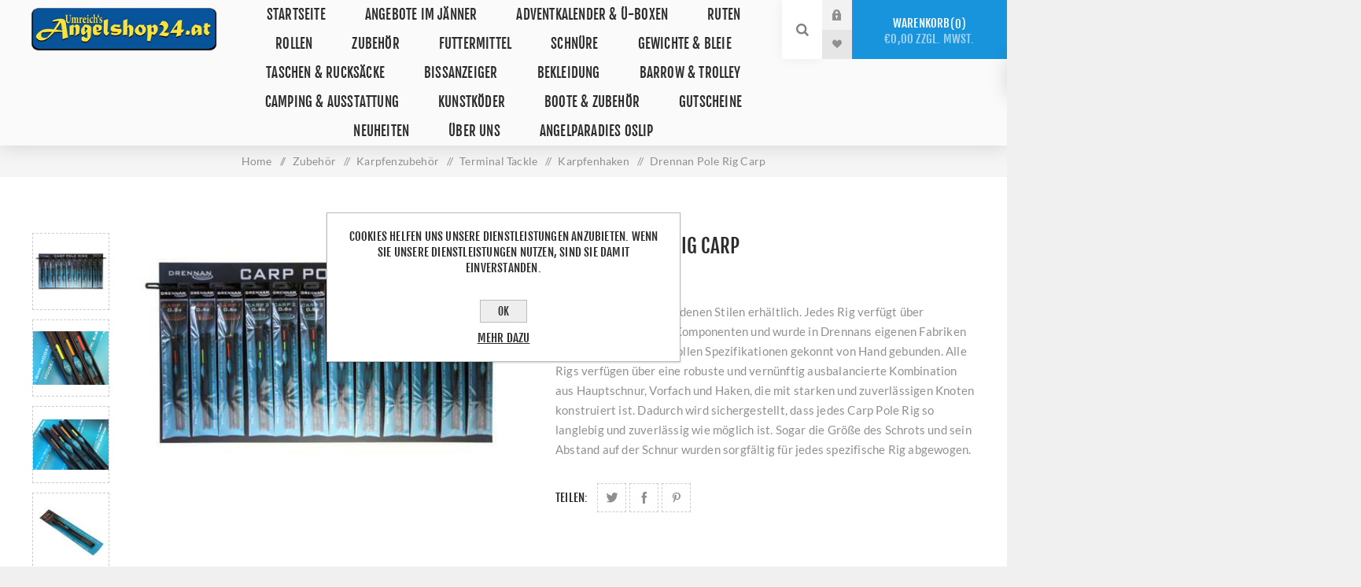

--- FILE ---
content_type: text/html; charset=utf-8
request_url: https://www.angelshop24.at/drennan-pole-rig-carp
body_size: 53182
content:
<!DOCTYPE html><html lang=de class=html-product-details-page><head><title>Umreich&#x27;s Angelshop24. Drennan Pole Rig Carp</title><meta charset=UTF-8><meta name=description content="Sie sind in vier verschiedenen Stilen erhältlich. Jedes Rig verfügt über hochwertige Drennan-Komponenten und wurde in Drennans eigenen Fabriken nach deren anspruchsvollen Spezifikationen gekonnt von Hand gebunden.
Alle Rigs verfügen über eine robuste und vernünftig ausbalancierte Kombination aus Hauptschnur, Vorfach und Haken, die mit starken und zuverlässigen Knoten konstruiert ist. Dadurch wird sichergestellt, dass jedes Carp Pole Rig so langlebig und zuverlässig wie möglich ist. Sogar die Größe des Schrots und sein Abstand auf der Schnur wurden sorgfältig für jedes spezifische Rig abgewogen."><meta name=keywords content="Angelgeschäft,Anglerbedarf,Angelzubehör online kaufen,Angelruten,Angelschnüre,Fischereibedarf,Angelshop,Fischen,angelshop online,online angelshop"><meta name=generator content=nopCommerce><meta name=viewport content="width=device-width, initial-scale=1.0, user-scalable=0, minimum-scale=1.0, maximum-scale=1.0"><meta property=og:type content=product><meta property=og:title content="Drennan Pole Rig Carp"><meta property=og:description content="Sie sind in vier verschiedenen Stilen erhältlich. Jedes Rig verfügt über hochwertige Drennan-Komponenten und wurde in Drennans eigenen Fabriken nach deren anspruchsvollen Spezifikationen gekonnt von Hand gebunden.
Alle Rigs verfügen über eine robuste und vernünftig ausbalancierte Kombination aus Hauptschnur, Vorfach und Haken, die mit starken und zuverlässigen Knoten konstruiert ist. Dadurch wird sichergestellt, dass jedes Carp Pole Rig so langlebig und zuverlässig wie möglich ist. Sogar die Größe des Schrots und sein Abstand auf der Schnur wurden sorgfältig für jedes spezifische Rig abgewogen."><meta property=og:image content=https://www.angelshop24.at/images/thumbs/0015615_drennan-pole-rig-carp_625.jpeg><meta property=og:image:url content=https://www.angelshop24.at/images/thumbs/0015615_drennan-pole-rig-carp_625.jpeg><meta property=og:url content=https://www.angelshop24.at/drennan-pole-rig-carp><meta property=og:site_name content="Umreich's Angelshop24.at"><style>.product-details-page .full-description{display:none}.product-details-page .ui-tabs .full-description{display:block}.product-details-page .tabhead-full-description{display:none}</style><script type=application/ld+json>{"@context":"http://schema.org/","@type":"BreadcrumbList","itemListElement":[{"@type":"ListItem","position":"1","item":{"@id":"https://www.angelshop24.at/wc000007-zubeh%C3%B6r","name":"Zubehör"}},{"@type":"ListItem","position":"2","item":{"@id":"https://www.angelshop24.at/karpfenzubehoer","name":"Karpfenzubehör"}},{"@type":"ListItem","position":"3","item":{"@id":"https://www.angelshop24.at/terminal-tackle","name":"Terminal Tackle"}},{"@type":"ListItem","position":"4","item":{"@id":"https://www.angelshop24.at/wc000143-karpfenhaken","name":"Karpfenhaken"}}]}</script><link href=/Themes/Venture/Content/css/styles.css rel=stylesheet><link href=/Themes/Venture/Content/css/mobile.css rel=stylesheet><link href=/Themes/Venture/Content/css/480.css rel=stylesheet><link href=/Themes/Venture/Content/css/768.css rel=stylesheet><link href=/Themes/Venture/Content/css/1200.css rel=stylesheet><link href=/Plugins/SevenSpikes.Core/Styles/perfect-scrollbar.min.css rel=stylesheet><link href=/Plugins/SevenSpikes.Nop.Plugins.NopQuickTabs/Themes/Venture/Content/QuickTabs.css rel=stylesheet><link href=/Plugins/SevenSpikes.Nop.Plugins.CloudZoom/Themes/Venture/Content/cloud-zoom/CloudZoom.css rel=stylesheet><link href=/Plugins/SevenSpikes.Nop.Plugins.CloudZoom/Styles/carousel/slick-slider-1.6.0.css rel=stylesheet><link href=/Plugins/SevenSpikes.Nop.Plugins.CloudZoom/Themes/Venture/Content/carousel/carousel.css rel=stylesheet><link href=/lib/magnific-popup/magnific-popup.css rel=stylesheet><link href=/Plugins/SevenSpikes.Nop.Plugins.InstantSearch/Themes/Venture/Content/InstantSearch.css rel=stylesheet><link href=/Plugins/SevenSpikes.Nop.Plugins.AjaxCart/Themes/Venture/Content/ajaxCart.css rel=stylesheet><link href=/Plugins/SevenSpikes.Nop.Plugins.ProductRibbons/Styles/Ribbons.common.css rel=stylesheet><link href=/Plugins/SevenSpikes.Nop.Plugins.ProductRibbons/Themes/Venture/Content/Ribbons.css rel=stylesheet><link href=/Plugins/SevenSpikes.Nop.Plugins.QuickView/Themes/Venture/Content/QuickView.css rel=stylesheet><link href=/lib/fineuploader/fine-uploader.min.css rel=stylesheet><link href="/Themes/Venture/Content/css/theme.custom-1.css?v=18" rel=stylesheet><link rel=canonical href=https://www.angelshop24.at/drennan-pole-rig-carp><link rel=apple-touch-icon sizes=180x180 href=/icons/icons_0/apple-touch-icon.png><link rel=icon type=image/png sizes=32x32 href=/icons/icons_0/favicon-32x32.png><link rel=icon type=image/png sizes=192x192 href=/icons/icons_0/android-chrome-192x192.png><link rel=icon type=image/png sizes=16x16 href=/icons/icons_0/favicon-16x16.png><link rel=manifest href=/icons/icons_0/site.webmanifest><link rel=mask-icon href=/icons/icons_0/safari-pinned-tab.svg color=#5bbad5><link rel="shortcut icon" href=/icons/icons_0/favicon.ico><meta name=msapplication-TileColor content=#2d89ef><meta name=msapplication-TileImage content=/icons/icons_0/mstile-144x144.png><meta name=msapplication-config content=/icons/icons_0/browserconfig.xml><meta name=theme-color content=#ffffff><body class="product-details-page-body light-theme"><div class=page-loader><div class=loader></div></div><div class=ajax-loading-block-window style=display:none></div><div id=dialog-notifications-success title=Benachrichtigung style=display:none></div><div id=dialog-notifications-error title=Fehler style=display:none></div><div id=dialog-notifications-warning title=Warnung style=display:none></div><div id=bar-notification class=bar-notification-container data-close=Schließen></div><!--[if lte IE 8]><div style=clear:both;height:59px;text-align:center;position:relative><a href=http://www.microsoft.com/windows/internet-explorer/default.aspx target=_blank> <img src=/Themes/Venture/Content/img/ie_warning.jpg height=42 width=820 alt="You are using an outdated browser. For a faster, safer browsing experience, upgrade for free today."> </a></div><![endif]--><div class=master-wrapper-page><div class=header><div class=header-upper><div class=header-selectors-wrapper></div></div><div class=header-lower><div class=header-left><div class=header-logo><a href="/" class=logo> <img alt="Umreich's Angelshop24.at" src=https://www.angelshop24.at/images/thumbs/0005140_A24-Logo_300.png></a></div></div><div class=header-center><div class="header-menu light-layout"><div class=close-menu><div class=mobile-logo><a href="/" class=logo> <img alt="Umreich's Angelshop24.at" src=https://www.angelshop24.at/images/thumbs/0005140_A24-Logo_300.png></a></div><span>Close</span></div><ul class=top-menu><li><a href="/">Startseite</a><li><a href=/wc000169-angebote-im-j%C3%A4nner>Angebote im J&#xE4;nner</a><li><a href=/adventkalender>Adventkalender &amp; &#xDC;-Boxen</a><li><a class=with-subcategories href=/angelruten>Ruten</a><div class=plus-button></div><div class=sublist-wrap><ul class=sublist><li class=back-button><span>Back</span><li><a href=/bologneseruten>Bologneseruten</a><li><a href=/wc000087-castingruten>Castingruten</a><li><a href=/feederruten>Feederruten</a><li><a href=/wc000019-karpfenruten>Karpfenruten</a><li><a href=/matchruten>Matchruten</a><li><a href=/premium-ruten>Premium Ruten</a><li><a href=/wc000013-raubfischruten>Raubfischruten</a><li><a href=/spinnruten>Spinnruten</a><li><a href=/wc000071-reiseruten>Reiseruten</a><li><a href=/wc000084-teleskopruten>Teleskopruten</a><li><a href=/wc000074-welsruten>Welsruten</a></ul></div><li><a class=with-subcategories href=/angelrollen>Rollen</a><div class=plus-button></div><div class=sublist-wrap><ul class=sublist><li class=back-button><span>Back</span><li><a href=/baitcastrollen>Baitcastrollen</a><li><a href=/wc000017-feederrollen>Feederrollen</a><li><a href=/wc000014-bigpit-freilaufrollen>BigPit &amp; Freilaufrollen</a><li><a href=/wc000018-meeresrollen>Meeresrollen</a><li><a href=/wc000015-raubfischrollen>Raubfischrollen</a><li><a href=/weitwurfrollen>Weitwurfrollen</a><li><a href=/wc000016-welsrollen>Welsrollen</a><li><a href=/ersatzrollenk%C3%B6pfe>Ersatzrollenk&#xF6;pfe</a></ul></div><li><a class=with-subcategories href=/wc000007-zubeh%C3%B6r>Zubeh&#xF6;r</a><div class=plus-button></div><div class=sublist-wrap><ul class=sublist><li class=back-button><span>Back</span><li><a class=with-subcategories href=/karpfenzubehoer>Karpfenzubeh&#xF6;r</a><div class=plus-button></div><div class=sublist-wrap><ul class=sublist><li class=back-button><span>Back</span><li><a class=with-subcategories href=/terminal-tackle>Terminal Tackle</a><div class=plus-button></div><div class=sublist-wrap><ul class=sublist><li class=back-button><span>Back</span><li><a href=/wc000143-karpfenhaken>Karpfenhaken</a><li><a href=/vorfachmaterial>Vorfachmaterial</a><li><a href=/fertig-rigs-leader>Fertig-Rigs &amp; Leader</a><li><a href=/pva>PVA</a></ul></div><li><a href=/karpfentaschen>Karpfentaschen</a><li><a href=/karpfenkescher>Karpfenkescher</a><li><a href=/abhakmatten-cradle>Abhakmatten &amp; Cradle</a><li><a class=with-subcategories href=/rod-pod>Rod Pod</a><div class=plus-button></div><div class=sublist-wrap><ul class=sublist><li class=back-button><span>Back</span><li><a href=/wc000024-banksticks-buzz-bars>Banksticks &amp; Buzz Bars</a><li><a href=/rutenauflagen>Rutenauflagen</a></ul></div><li><a href=/karpfensaecke>Karpfens&#xE4;cke</a><li><a href=/wiegeschlinge>Wiegeschlinge</a><li><a href=/futterkuebel-falteimer>K&#xFC;bel &amp; Falteimer</a><li><a href=/wurfrohre-anfuettern>Wurfrohre &amp; Anf&#xFC;ttern</a><li><a href=/waagen-zubehoer>Waagen-Zubeh&#xF6;r</a></ul></div><li><a class=with-subcategories href=/friedfischzubeh%C3%B6r>Friedfischzubeh&#xF6;r</a><div class=plus-button></div><div class=sublist-wrap><ul class=sublist><li class=back-button><span>Back</span><li><a href=/friedfischhaken>Friedfischhaken</a><li><a href=/futterkoerbe>Futterk&#xF6;rbe</a><li><a href=/futterschleudern>Futterschleudern</a><li><a href=/fertigangeln>Fertigangeln</a><li><a href=/gebundene-vorf%C3%A4cher>Gebundene Vorf&#xE4;cher</a><li><a href=/friedfischtaschen-boxen>Friedfischtaschen &amp; Boxen</a><li><a href=/werkzeug-friedfisch>Werkzeug Friedfisch</a><li><a href=/gummi-silikonstopper>Gummi &amp; Silikonstopper</a></ul></div><li><a class=with-subcategories href=/wc000152-raubfischzubeh%C3%B6r>Raubfischzubeh&#xF6;r</a><div class=plus-button></div><div class=sublist-wrap><ul class=sublist><li class=back-button><span>Back</span><li><a class=with-subcategories href=/raubfischhaken>Raubfischhaken</a><div class=plus-button></div><div class=sublist-wrap><ul class=sublist><li class=back-button><span>Back</span><li><a href=/drillinge-raubfisch>Drillinge</a><li><a href=/einzelhaken-raubfisch>Einzelhaken</a><li><a href=/offset-wacky>Offset &amp; Wacky</a><li><a href=/meereshaken>Meereshaken</a></ul></div><li><a href=/stahlvorf%C3%A4cher-leader>Stahlvorf&#xE4;cher &amp; Leader</a><li><a href=/raubfischposen>Raubfischposen</a><li><a href=/wirbel-crimps>Wirbel &amp; Crimps</a><li><a href=/werkzeuge-raubfisch>Werkzeuge Raubfisch</a></ul></div><li><a class=with-subcategories href=/welszubeh%C3%B6r>Welszubeh&#xF6;r</a><div class=plus-button></div><div class=sublist-wrap><ul class=sublist><li class=back-button><span>Back</span><li><a class=with-subcategories href=/wc000108-welshaken>Welshaken</a><div class=plus-button></div><div class=sublist-wrap><ul class=sublist><li class=back-button><span>Back</span><li><a href=/wc000109-drillinge>Drillinge</a></ul></div><li><a href=/wirbel-karabiner-wels>Wirbel &amp; Karabiner</a><li><a href=/vorfachmaterial-welsfischerei>Vorfachmaterial</a><li><a href=/welsposen>Welsposen</a><li><a href=/unterwasserposen>Unterwasserposen</a><li><a href=/welsrutenst%C3%A4nder>Welsrutenst&#xE4;nder</a><li><a href=/wc000105-wallerh%C3%B6lzer>Wallerh&#xF6;lzer</a></ul></div><li><a class=with-subcategories href=/wc000165-forellenzubeh%C3%B6r>Forellenzubeh&#xF6;r</a><div class=plus-button></div><div class=sublist-wrap><ul class=sublist><li class=back-button><span>Back</span><li><a href=/wc000166-spoons>Spoons</a></ul></div><li><a href=/wc000111-sitzkiepen-zubeh%C3%B6r>Sitzkiepen &amp; Zubeh&#xF6;r</a><li><a class=with-subcategories href=/angelhaken>Angelhaken</a><div class=plus-button></div><div class=sublist-wrap><ul class=sublist><li class=back-button><span>Back</span><li><a href=/gebundene-angelhaken>Gebundene Haken</a><li><a href=/wc000133-jighaken>Jighaken</a></ul></div><li><a href=/boxen-angelkoffer>Boxen &amp; Angelkoffer</a><li><a href=/haken-systeme>Haken-Systeme</a><li><a class=with-subcategories href=/kescher>Kescher</a><div class=plus-button></div><div class=sublist-wrap><ul class=sublist><li class=back-button><span>Back</span><li><a href=/kescherstoecke>Kescherst&#xF6;cke</a><li><a href=/wc000102-klappkescher>Klappkescher</a><li><a href=/setzkescher>Setzkescher</a><li><a href=/ersatznetze>Ersatznetze</a></ul></div><li><a href=/matchzubehoer>Match-Zubeh&#xF6;r</a><li><a href=/messer-tools>Messer &amp; Tools</a><li><a href=/rutenzubehoer-rutenbaender>Rutenzubeh&#xF6;r &amp; Rutenb&#xE4;nder</a><li><a href=/wc000067-posen-waggler>Posen &amp; Waggler</a><li><a href=/wirbel-karabiner>Wirbel &amp; Karabiner</a></ul></div><li><a class=with-subcategories href=/futtermittel>Futtermittel</a><div class=plus-button></div><div class=sublist-wrap><ul class=sublist><li class=back-button><span>Back</span><li><a href=/boilies>Boilies</a><li><a href=/wc000126-dips-liquid>Dip&#x27;s &amp; Liquid</a><li><a href=/hakenkoeder>Hakenk&#xF6;der</a><li><a href=/lockstoffe>Lockstoffe</a><li><a href=/pellets-tigernuesse-partikel>Pellets &amp; Tigern&#xFC;sse &amp; Partikel</a><li><a href=/pop-ups-wafter>Pop Up&#x27;s &amp; Wafter</a><li><a href=/staubfutter>Staubfutter</a></ul></div><li><a class=with-subcategories href=/angelschnuere>Schn&#xFC;re</a><div class=plus-button></div><div class=sublist-wrap><ul class=sublist><li class=back-button><span>Back</span><li><a href=/fluorocarbon>Fluorocarbon</a><li><a href=/wc000077-geflochtene-schn%C3%BCre>Geflochtene Schn&#xFC;re</a></ul></div><li><a class=with-subcategories href=/gewichte-bleie>Gewichte &amp; Bleie</a><div class=plus-button></div><div class=sublist-wrap><ul class=sublist><li class=back-button><span>Back</span><li><a href=/umreichs-gewichte>Umreich&#x27;s Gewichte</a><li><a href=/bleifreie-gewichte>Bleifreie Gewichte</a></ul></div><li><a class=with-subcategories href=/taschen-rucksaecke>Taschen &amp; Rucks&#xE4;cke</a><div class=plus-button></div><div class=sublist-wrap><ul class=sublist><li class=back-button><span>Back</span><li><a href=/keschertaschen>Keschertaschen</a><li><a href=/kuehltaschen>K&#xFC;hltaschen</a><li><a href=/kunstkoedertaschen>Kunstk&#xF6;dertaschen</a><li><a href=/rutentaschen>Rutentaschen</a></ul></div><li><a class=with-subcategories href=/bissanzeiger>Bissanzeiger</a><div class=plus-button></div><div class=sublist-wrap><ul class=sublist><li class=back-button><span>Back</span><li><a href=/elektronische-bissanzeiger>Elektronische Bissanzeiger</a><li><a href=/wels-bissanzeiger>Wels-Bissanzeiger</a><li><a href=/optische-akustische-bissanzeiger>Optische &amp; Akustische Bissanzeiger</a></ul></div><li><a class=with-subcategories href=/angelbekleidung>Bekleidung</a><div class=plus-button></div><div class=sublist-wrap><ul class=sublist><li class=back-button><span>Back</span><li><a class=with-subcategories href=/accessoires>Accessoires</a><div class=plus-button></div><div class=sublist-wrap><ul class=sublist><li class=back-button><span>Back</span><li><a href=/socken>Socken</a><li><a href=/angelhandschuhe>Handschuhe</a><li><a href=/hauben-kappen>Hauben &amp; Kappen</a><li><a href=/sonnenbrillen>Sonnenbrillen</a></ul></div><li><a class=with-subcategories href=/funktionsbekleidung>Funktionsbekleidung</a><div class=plus-button></div><div class=sublist-wrap><ul class=sublist><li class=back-button><span>Back</span><li><a href=/regenhosen>Regenhosen</a><li><a href=/regenjacken>Regenjacken</a><li><a href=/thermobekleidung>Thermobekleidung</a><li><a href=/thermounterw%C3%A4sche>Thermounterw&#xE4;sche</a></ul></div><li><a class=with-subcategories href=/wc000160-winterbekleidung>Winterbekleidung</a><div class=plus-button></div><div class=sublist-wrap><ul class=sublist><li class=back-button><span>Back</span><li><a href=/wc000049-winteranzug-2-teiler>Winteranzug 2-Teiler</a><li><a href=/winterhosen>Winterhosen</a><li><a href=/winterjacken>Winterjacken</a></ul></div><li><a href=/angelhemden>Hemden</a><li><a href=/hoodies-westen>Hoodies &amp; Westen</a><li><a href=/hosen>Hosen</a><li><a href=/jacken>Jacken</a><li><a href=/schuhe-stiefel>Schuhe &amp; Stiefel</a><li><a href=/t-shirt>T-Shirt</a><li><a href=/wathosen>Wathosen</a><li><a href=/watjacken>Watjacken</a></ul></div><li><a class=with-subcategories href=/barrow-trolley>Barrow &amp; Trolley</a><div class=plus-button></div><div class=sublist-wrap><ul class=sublist><li class=back-button><span>Back</span><li><a href=/barrowzubehoer>Barrow-Zubeh&#xF6;r</a></ul></div><li><a class=with-subcategories href=/campingausstattung>Camping &amp; Ausstattung</a><div class=plus-button></div><div class=sublist-wrap><ul class=sublist><li class=back-button><span>Back</span><li><a href=/becher-haeferl>Becher-H&#xE4;ferl</a><li><a href=/wc000132-insektenschutz>Insektenschutz</a><li><a href=/kopflampen-lichter>Kopflampen &amp; Lichter</a><li><a class=with-subcategories href=/angelliegen>Liegen</a><div class=plus-button></div><div class=sublist-wrap><ul class=sublist><li class=back-button><span>Back</span><li><a href=/schlafsysteme-schlafsaecke>Schlafsysteme &amp; Schlafs&#xE4;cke</a></ul></div><li><a href=/angelsessel>Sessel</a><li><a href=/wc000043-zelte-schirme>Zelte &amp; Schirme</a></ul></div><li><a class=with-subcategories href=/kunstkoeder>Kunstk&#xF6;der</a><div class=plus-button></div><div class=sublist-wrap><ul class=sublist><li class=back-button><span>Back</span><li><a href=/bladed-jig>Bladed-Jig</a><li><a href=/blinker>Blinker</a><li><a href=/wc000086-gummifische>Gummifische</a><li><a href=/wc000168-gummifische-einzeln>Gummifische einzeln</a><li><a href=/jig-spinner>Jig-Spinner</a><li><a href=/kunstk%C3%B6derzubeh%C3%B6r>Kunstk&#xF6;derzubeh&#xF6;r</a><li><a href=/wc000167-popper>Popper</a><li><a href=/wc000096-spinnerbaits>Spinnerbaits</a><li><a href=/wobbler>Wobbler</a></ul></div><li><a class=with-subcategories href=/boote-zubehoer>Boote &amp; Zubeh&#xF6;r</a><div class=plus-button></div><div class=sublist-wrap><ul class=sublist><li class=back-button><span>Back</span><li><a href=/batterien-co>Batterien &amp; Co</a><li><a href=/boote>Boote</a><li><a href=/bootszubehoer>Bootszubeh&#xF6;r</a><li><a href=/echolote>Echolote</a><li><a href=/elektromotore>Elektromotoren</a><li><a href=/futterboote>Futterboote</a></ul></div><li><a href=/gutscheine>Gutscheine</a><li><a href=/neuheiten>Neuheiten</a><li><a href=/ueber-uns>&#xDC;ber uns</a><li><a href=/umreichs-angelparadies-oslip>Angelparadies Oslip</a></ul><div class=mobile-menu-items><div class=header-links><div class=header-links-box><div class="header-links-box-top not-authenticated"><div class="header-link-wrapper login"><a href="/login?returnUrl=%2Fdrennan-pole-rig-carp" title=Anmelden class=ico-login>Anmelden</a></div><div class="header-link-wrapper register"><a href="/register?returnUrl=%2Fdrennan-pole-rig-carp" title=Registrierung class=ico-register>Registrierung</a></div></div><div class=header-links-box-bottom><div class=header-link-wrapper><a href=/wishlist title=Wunschliste class=ico-wishlist> <span class=wishlist-label>Wunschliste</span> <span class=wishlist-qty>(0)</span> </a></div></div></div></div></div></div></div><div class=header-right><div class="search-box store-search-box"><form method=get id=small-search-box-form action=/search><input type=search class=search-box-text id=small-searchterms autocomplete=off name=q placeholder="Shop durchsuchen" aria-label="Shop durchsuchen"> <input type=hidden class=instantSearchResourceElement data-highlightfirstfoundelement=false data-minkeywordlength=4 data-defaultproductsortoption=5 data-instantsearchurl=/instantSearchFor data-searchpageurl=/search data-searchinproductdescriptions=true data-numberofvisibleproducts=10> <input type=submit class="button-1 search-box-button" value=Suchen></form><div class=search-opener>Suchen</div></div><div class=header-links><div class=header-links-box><div class="header-links-box-top not-authenticated"><div class="header-link-wrapper login"><a href="/login?returnUrl=%2Fdrennan-pole-rig-carp" title=Anmelden class=ico-login>Anmelden</a></div><div class="header-link-wrapper register"><a href="/register?returnUrl=%2Fdrennan-pole-rig-carp" title=Registrierung class=ico-register>Registrierung</a></div></div><div class=header-links-box-bottom><div class=header-link-wrapper><a href=/wishlist title=Wunschliste class=ico-wishlist> <span class=wishlist-label>Wunschliste</span> <span class=wishlist-qty>(0)</span> </a></div></div></div></div><div class=cart-wrapper id=flyout-cart data-removeitemfromcarturl=/VentureTheme/RemoveItemFromCart data-flyoutcarturl=/VentureTheme/FlyoutShoppingCart><div id=topcartlink><a href=/cart class=ico-cart> Warenkorb<span id=CartQuantityBox class=cart-qty><span class=cart-qty-number>0</span></span> <span class=cart-total>&#x20AC;0,00 zzgl. MwSt.</span> </a></div><div class=flyout-cart><div class=mini-shopping-cart><div class=count>Sie haben keine Artikel im Warenkorb.</div></div></div></div></div></div></div><div class=overlayOffCanvas></div><div class=responsive-nav-wrapper-parent><div class=responsive-nav-wrapper><div class=menu-title><span>Menu</span></div><div class=mobile-logo><a href="/" class=logo> <img alt="Umreich's Angelshop24.at" src=https://www.angelshop24.at/images/thumbs/0005140_A24-Logo_300.png></a></div><div class=search-wrap><span>Suchen</span></div><div class=shopping-cart-link><a href=/cart>Warenkorb</a></div></div></div><div class=master-wrapper-content><div class=ajaxCartInfo data-getajaxcartbuttonurl=/NopAjaxCart/GetAjaxCartButtonsAjax data-productpageaddtocartbuttonselector=.add-to-cart-button data-productboxaddtocartbuttonselector=.product-box-add-to-cart-button data-productboxproductitemelementselector=.product-item data-enableonproductpage=True data-enableoncatalogpages=True data-minishoppingcartquatityformattingresource=({0}) data-miniwishlistquatityformattingresource=({0}) data-addtowishlistbuttonselector=.add-to-wishlist-button></div><input id=addProductVariantToCartUrl name=addProductVariantToCartUrl type=hidden value=/AddProductFromProductDetailsPageToCartAjax> <input id=addProductToCartUrl name=addProductToCartUrl type=hidden value=/AddProductToCartAjax> <input id=miniShoppingCartUrl name=miniShoppingCartUrl type=hidden value=/MiniShoppingCart> <input id=flyoutShoppingCartUrl name=flyoutShoppingCartUrl type=hidden value=/NopAjaxCartFlyoutShoppingCart> <input id=checkProductAttributesUrl name=checkProductAttributesUrl type=hidden value=/CheckIfProductOrItsAssociatedProductsHasAttributes> <input id=getMiniProductDetailsViewUrl name=getMiniProductDetailsViewUrl type=hidden value=/GetMiniProductDetailsView> <input id=flyoutShoppingCartPanelSelector name=flyoutShoppingCartPanelSelector type=hidden value=#flyout-cart> <input id=shoppingCartMenuLinkSelector name=shoppingCartMenuLinkSelector type=hidden value=.cart-qty> <input id=wishlistMenuLinkSelector name=wishlistMenuLinkSelector type=hidden value=span.wishlist-qty><div id=product-ribbon-info data-productid=9825 data-productboxselector=".product-item, .item-holder" data-productboxpicturecontainerselector=".picture, .item-picture" data-productpagepicturesparentcontainerselector=.product-essential data-productpagebugpicturecontainerselector=.picture data-retrieveproductribbonsurl=/RetrieveProductRibbons></div><div class=quickViewData data-productselector=.product-item data-productselectorchild=.buttons data-retrievequickviewurl=/quickviewdata data-quickviewbuttontext=Schnellansicht data-quickviewbuttontitle=Schnellansicht data-isquickviewpopupdraggable=True data-enablequickviewpopupoverlay=True data-accordionpanelsheightstyle=content data-getquickviewbuttonroute=/getquickviewbutton></div><div class=breadcrumb><ul itemscope itemtype=http://schema.org/BreadcrumbList><li><span> <a href="/"> <span>Home</span> </a> </span> <span class=delimiter>/</span><li itemprop=itemListElement itemscope itemtype=http://schema.org/ListItem><a href=/wc000007-zubeh%C3%B6r itemprop=item> <span itemprop=name>Zubeh&#xF6;r</span> </a> <span class=delimiter>/</span><meta itemprop=position content=1><li itemprop=itemListElement itemscope itemtype=http://schema.org/ListItem><a href=/karpfenzubehoer itemprop=item> <span itemprop=name>Karpfenzubeh&#xF6;r</span> </a> <span class=delimiter>/</span><meta itemprop=position content=2><li itemprop=itemListElement itemscope itemtype=http://schema.org/ListItem><a href=/terminal-tackle itemprop=item> <span itemprop=name>Terminal Tackle</span> </a> <span class=delimiter>/</span><meta itemprop=position content=3><li itemprop=itemListElement itemscope itemtype=http://schema.org/ListItem><a href=/wc000143-karpfenhaken itemprop=item> <span itemprop=name>Karpfenhaken</span> </a> <span class=delimiter>/</span><meta itemprop=position content=4><li itemprop=itemListElement itemscope itemtype=http://schema.org/ListItem><strong class=current-item itemprop=name>Drennan Pole Rig Carp</strong> <span itemprop=item itemscope itemtype=http://schema.org/Thing id=/drennan-pole-rig-carp> </span><meta itemprop=position content=5></ul></div><div class=master-column-wrapper><div class=center-1><div class="page product-details-page grouped-product-details-page"><div class=page-body><form method=post id=product-details-form action=/drennan-pole-rig-carp><div itemscope itemtype=http://schema.org/Product data-productid=9825><div class=product-essential-wrapper><div class=product-essential><input type=hidden class=cloudZoomPictureThumbnailsInCarouselData data-vertical=true data-numvisible=4 data-numscrollable=1 data-enable-slider-arrows=true data-enable-slider-dots=false data-size=4 data-rtl=false data-responsive-breakpoints-for-thumbnails="[{&#34;breakpoint&#34;:1201,&#34;settings&#34;:{&#34;slidesToShow&#34;:5, &#34;slidesToScroll&#34;:1,&#34;arrows&#34;:false,&#34;dots&#34;:true,&#34;vertical&#34;:false}}]" data-magnificpopup-counter="%curr% von %total%" data-magnificpopup-prev="Zurück (Links Taste)" data-magnificpopup-next="Weiter (Rechts Taste)" data-magnificpopup-close="Schließen (Esc)" data-magnificpopup-loading=Lade...> <input type=hidden class=cloudZoomAdjustPictureOnProductAttributeValueChange data-productid=9825 data-isintegratedbywidget=true> <input type=hidden class=cloudZoomEnableClickToZoom><div class="gallery sevenspikes-cloudzoom-gallery"><div class=picture-wrapper><div class=picture id=sevenspikes-cloud-zoom data-zoomwindowelementid=cloudZoomWindowElement data-selectoroftheparentelementofthecloudzoomwindow=.overview data-defaultimagecontainerselector=".product-essential .gallery" data-zoom-window-width=244 data-zoom-window-height=257><a href=https://www.angelshop24.at/images/thumbs/0015615_drennan-pole-rig-carp.jpeg data-full-image-url=https://www.angelshop24.at/images/thumbs/0015615_drennan-pole-rig-carp.jpeg class=picture-link id=zoom1> <img src=https://www.angelshop24.at/images/thumbs/0015615_drennan-pole-rig-carp_625.jpeg alt="Bild von Drennan Pole Rig Carp" class=cloudzoom id=cloudZoomImage itemprop=image data-cloudzoom="appendSelector: '.picture-wrapper', zoomOffsetX: -6, zoomOffsetY: 0, autoInside: 850, tintOpacity: 0, zoomWidth: 244, zoomHeight: 257, easing: 3, touchStartDelay: true, zoomFlyOut: false, disableZoom: 'auto'"> </a></div></div><div class="picture-thumbs in-carousel"><div class=picture-thumbs-list id=picture-thumbs-carousel><div class=picture-thumbs-item><a class="cloudzoom-gallery thumb-item" data-full-image-url=https://www.angelshop24.at/images/thumbs/0015615_drennan-pole-rig-carp.jpeg data-cloudzoom="appendSelector: '.picture-wrapper', zoomOffsetX: -6, zoomOffsetY: 0, autoInside: 850, tintOpacity: 0, zoomWidth: 244, zoomHeight: 257, useZoom: '.cloudzoom', image: 'https://www.angelshop24.at/images/thumbs/0015615_drennan-pole-rig-carp_625.jpeg', zoomImage: 'https://www.angelshop24.at/images/thumbs/0015615_drennan-pole-rig-carp.jpeg', easing: 3, touchStartDelay: true, zoomFlyOut: false, disableZoom: 'auto'"> <img class=cloud-zoom-gallery-img src=https://www.angelshop24.at/images/thumbs/0015615_drennan-pole-rig-carp_105.jpeg alt="Bild von Drennan Pole Rig Carp"> </a></div><div class=picture-thumbs-item><a class="cloudzoom-gallery thumb-item" data-full-image-url=https://www.angelshop24.at/images/thumbs/0015616_drennan-pole-rig-carp.jpeg data-cloudzoom="appendSelector: '.picture-wrapper', zoomOffsetX: -6, zoomOffsetY: 0, autoInside: 850, tintOpacity: 0, zoomWidth: 244, zoomHeight: 257, useZoom: '.cloudzoom', image: 'https://www.angelshop24.at/images/thumbs/0015616_drennan-pole-rig-carp_625.jpeg', zoomImage: 'https://www.angelshop24.at/images/thumbs/0015616_drennan-pole-rig-carp.jpeg', easing: 3, touchStartDelay: true, zoomFlyOut: false, disableZoom: 'auto'"> <img class=cloud-zoom-gallery-img src=https://www.angelshop24.at/images/thumbs/0015616_drennan-pole-rig-carp_105.jpeg alt="Bild von Drennan Pole Rig Carp"> </a></div><div class=picture-thumbs-item><a class="cloudzoom-gallery thumb-item" data-full-image-url=https://www.angelshop24.at/images/thumbs/0015617_drennan-pole-rig-carp.jpeg data-cloudzoom="appendSelector: '.picture-wrapper', zoomOffsetX: -6, zoomOffsetY: 0, autoInside: 850, tintOpacity: 0, zoomWidth: 244, zoomHeight: 257, useZoom: '.cloudzoom', image: 'https://www.angelshop24.at/images/thumbs/0015617_drennan-pole-rig-carp_625.jpeg', zoomImage: 'https://www.angelshop24.at/images/thumbs/0015617_drennan-pole-rig-carp.jpeg', easing: 3, touchStartDelay: true, zoomFlyOut: false, disableZoom: 'auto'"> <img class=cloud-zoom-gallery-img src=https://www.angelshop24.at/images/thumbs/0015617_drennan-pole-rig-carp_105.jpeg alt="Bild von Drennan Pole Rig Carp"> </a></div><div class=picture-thumbs-item><a class="cloudzoom-gallery thumb-item" data-full-image-url=https://www.angelshop24.at/images/thumbs/0015614_drennan-pole-rig-carp.jpeg data-cloudzoom="appendSelector: '.picture-wrapper', zoomOffsetX: -6, zoomOffsetY: 0, autoInside: 850, tintOpacity: 0, zoomWidth: 244, zoomHeight: 257, useZoom: '.cloudzoom', image: 'https://www.angelshop24.at/images/thumbs/0015614_drennan-pole-rig-carp_625.jpeg', zoomImage: 'https://www.angelshop24.at/images/thumbs/0015614_drennan-pole-rig-carp.jpeg', easing: 3, touchStartDelay: true, zoomFlyOut: false, disableZoom: 'auto'"> <img class=cloud-zoom-gallery-img src=https://www.angelshop24.at/images/thumbs/0015614_drennan-pole-rig-carp_105.jpeg alt="Bild von Drennan Pole Rig Carp"> </a></div></div></div></div><div class=overview><div class=product-name><h1 itemprop=name>Drennan Pole Rig Carp</h1></div><div class=manufacturers><span class=label>Hersteller:</span> <span class=value> <a href=/drennan>DRENNAN</a> </span></div><div class=short-description>Sie sind in vier verschiedenen Stilen erhältlich. Jedes Rig verfügt über hochwertige Drennan-Komponenten und wurde in Drennans eigenen Fabriken nach deren anspruchsvollen Spezifikationen gekonnt von Hand gebunden. Alle Rigs verfügen über eine robuste und vernünftig ausbalancierte Kombination aus Hauptschnur, Vorfach und Haken, die mit starken und zuverlässigen Knoten konstruiert ist. Dadurch wird sichergestellt, dass jedes Carp Pole Rig so langlebig und zuverlässig wie möglich ist. Sogar die Größe des Schrots und sein Abstand auf der Schnur wurden sorgfältig für jedes spezifische Rig abgewogen.</div><div class=overview-buttons></div><div class=product-social-buttons><label class=product-social-label>Teilen:</label><ul class=product-social-sharing><li><a class=twitter title="Share on Twitter" href="javascript:openShareWindow(&#34;https://twitter.com/share?url=https://www.angelshop24.at/drennan-pole-rig-carp&#34;)">Share on Twitter</a><li><a class=facebook title="Teile auf Facebook" href="javascript:openShareWindow(&#34;https://www.facebook.com/sharer.php?u=https://www.angelshop24.at/drennan-pole-rig-carp&#34;)">Teile auf Facebook</a><li><a class=pinterest title="Share on Pinterest" href="javascript:void function(){var n=document.createElement(&#34;script&#34;);n.setAttribute(&#34;type&#34;,&#34;text/javascript&#34;);n.setAttribute(&#34;charset&#34;,&#34;UTF-8&#34;);n.setAttribute(&#34;src&#34;,&#34;https://assets.pinterest.com/js/pinmarklet.js?r=&#34;+Math.random()*99999999);document.body.appendChild(n)}()">Share on Pinterest</a></ul><script>function openShareWindow(n){var t=520,i=400,r=screen.height/2-i/2,u=screen.width/2-t/2;window.open(n,"sharer","top="+r+",left="+u+",toolbar=0,status=0,width="+t+",height="+i)}</script></div></div></div></div><div class=product-page-bottom><div id=quickTabs class=productTabs data-ajaxenabled=false data-productreviewsaddnewurl=/ProductTab/ProductReviewsTabAddNew/9825 data-productcontactusurl=/ProductTab/ProductContactUsTabAddNew/9825 data-couldnotloadtaberrormessage="Couldn't load this tab."><div class=productTabs-header><ul><li><a href=#quickTab-description>Informationen</a></ul></div><div class=productTabs-body><div id=quickTab-description><div class=full-description itemprop=description><p>Carp 1, Carp 2 und Carp 3 Pole Rigs kommen alle auf 3,5 m Schnur. <br>Jedes Carp Pole Rig wird außerdem mit einem extra starken Pole Winder geliefert, auf dem Informationen bequem aufgedruckt sind, um das richtige Rig rasch zu finden.</div></div></div></div><div class=product-collateral><div class=product-variant-list><div class=product-variant-line data-productid=9806><div class=variant-picture><img src="[data-uri]" data-lazyloadsrc=https://www.angelshop24.at/images/thumbs/0015595_dr-pole-rig-carp-3-08g_250.jpeg alt="Bild von DR Pole Rig Carp 3 0,8g                                                  " title="Bild von DR Pole Rig Carp 3 0,8g                                                  " id=main-product-img-9806></div><div class=variant-overview><div class=variant-name>DR Pole Rig Carp 3 0,8g</div><div class=variant-description>DR Pole Rig Carp 3 0,8g</div><div class=additional-details><div class=sku><span class=label>Artikelnummer:</span> <span class=value itemprop=sku id=sku-9806>360-FRCRP308</span></div><div class=manufacturer-part-number><span class=label>Herstellernummer:</span> <span class=value id=mpn-9806>FRCRP308</span></div></div><div class=availability><div class=stock><span class=label>Verfügbarkeit:</span> <span class=value id=stock-availability-value-9806>Auf Lager</span></div></div><div class=variant-overview-footer><div class=prices itemprop=offers itemscope itemtype=http://schema.org/Offer><div class=product-price><span itemprop=price content=6.48 class=price-value-9806> €6,48 inkl. MwSt </span></div><meta itemprop=priceCurrency content=EUR></div><div class="overview-buttons variant-overview-buttons"><label class=qty-label for=addtocart_9806_EnteredQuantity>Menge:</label><div class=add-to-cart-qty-wrapper><input class=qty-input type=text data-val=true data-val-required="The Menge field is required." id=addtocart_9806_EnteredQuantity name=addtocart_9806.EnteredQuantity value=1> <span class=plus>+</span> <span class=minus>-</span></div><input type=button id=add-to-cart-button-9806 class="button-1 add-to-cart-button" value=Kaufen data-productid=9806 onclick="return AjaxCart.addproducttocart_details(&#34;/addproducttocart/details/9806/1&#34;,&#34;#product-details-form&#34;),!1"><div class=wishlist-button-wrapper title="Zur Wunschliste zugefügt"><div class=add-to-wishlist><input type=button id=add-to-wishlist-button-9806 class="button-2 add-to-wishlist-button" value="Zur Wunschliste zugefügt" data-productid=9806 onclick="return AjaxCart.addproducttocart_details(&#34;/addproducttocart/details/9806/2&#34;,&#34;#product-details-form&#34;),!1"></div></div></div></div></div></div><div class=product-variant-line data-productid=9807><div class=variant-picture><img src="[data-uri]" data-lazyloadsrc=https://www.angelshop24.at/images/thumbs/0015596_dr-pole-rig-carp-3-06g_250.jpeg alt="Bild von DR Pole Rig Carp 3 0,6g                                                  " title="Bild von DR Pole Rig Carp 3 0,6g                                                  " id=main-product-img-9807></div><div class=variant-overview><div class=variant-name>DR Pole Rig Carp 3 0,6g</div><div class=variant-description>DR Pole Rig Carp 3 0,6g</div><div class=additional-details><div class=sku><span class=label>Artikelnummer:</span> <span class=value itemprop=sku id=sku-9807>360-FRCRP306</span></div><div class=manufacturer-part-number><span class=label>Herstellernummer:</span> <span class=value id=mpn-9807>FRCRP306</span></div></div><div class=availability><div class=stock><span class=label>Verfügbarkeit:</span> <span class=value id=stock-availability-value-9807>Auf Lager</span></div></div><div class=variant-overview-footer><div class=prices itemprop=offers itemscope itemtype=http://schema.org/Offer><div class=product-price><span itemprop=price content=6.48 class=price-value-9807> €6,48 inkl. MwSt </span></div><meta itemprop=priceCurrency content=EUR></div><div class="overview-buttons variant-overview-buttons"><label class=qty-label for=addtocart_9807_EnteredQuantity>Menge:</label><div class=add-to-cart-qty-wrapper><input class=qty-input type=text data-val=true data-val-required="The Menge field is required." id=addtocart_9807_EnteredQuantity name=addtocart_9807.EnteredQuantity value=1> <span class=plus>+</span> <span class=minus>-</span></div><input type=button id=add-to-cart-button-9807 class="button-1 add-to-cart-button" value=Kaufen data-productid=9807 onclick="return AjaxCart.addproducttocart_details(&#34;/addproducttocart/details/9807/1&#34;,&#34;#product-details-form&#34;),!1"><div class=wishlist-button-wrapper title="Zur Wunschliste zugefügt"><div class=add-to-wishlist><input type=button id=add-to-wishlist-button-9807 class="button-2 add-to-wishlist-button" value="Zur Wunschliste zugefügt" data-productid=9807 onclick="return AjaxCart.addproducttocart_details(&#34;/addproducttocart/details/9807/2&#34;,&#34;#product-details-form&#34;),!1"></div></div></div></div></div></div><div class=product-variant-line data-productid=9811><div class=variant-picture><img src="[data-uri]" data-lazyloadsrc=https://www.angelshop24.at/images/thumbs/0015600_dr-pole-rig-carp-1-06g_250.jpeg alt="Bild von DR Pole Rig Carp 1 0,6g                                                  " title="Bild von DR Pole Rig Carp 1 0,6g                                                  " id=main-product-img-9811></div><div class=variant-overview><div class=variant-name>DR Pole Rig Carp 1 0,6g</div><div class=variant-description>DR Pole Rig Carp 1 0,6g</div><div class=additional-details><div class=sku><span class=label>Artikelnummer:</span> <span class=value itemprop=sku id=sku-9811>360-FRCRP106</span></div><div class=manufacturer-part-number><span class=label>Herstellernummer:</span> <span class=value id=mpn-9811>FRCRP106</span></div></div><div class=availability><div class=stock><span class=label>Verfügbarkeit:</span> <span class=value id=stock-availability-value-9811>Auf Lager</span></div></div><div class=variant-overview-footer><div class=prices itemprop=offers itemscope itemtype=http://schema.org/Offer><div class=product-price><span itemprop=price content=6.48 class=price-value-9811> €6,48 inkl. MwSt </span></div><meta itemprop=priceCurrency content=EUR></div><div class="overview-buttons variant-overview-buttons"><label class=qty-label for=addtocart_9811_EnteredQuantity>Menge:</label><div class=add-to-cart-qty-wrapper><input class=qty-input type=text data-val=true data-val-required="The Menge field is required." id=addtocart_9811_EnteredQuantity name=addtocart_9811.EnteredQuantity value=1> <span class=plus>+</span> <span class=minus>-</span></div><input type=button id=add-to-cart-button-9811 class="button-1 add-to-cart-button" value=Kaufen data-productid=9811 onclick="return AjaxCart.addproducttocart_details(&#34;/addproducttocart/details/9811/1&#34;,&#34;#product-details-form&#34;),!1"><div class=wishlist-button-wrapper title="Zur Wunschliste zugefügt"><div class=add-to-wishlist><input type=button id=add-to-wishlist-button-9811 class="button-2 add-to-wishlist-button" value="Zur Wunschliste zugefügt" data-productid=9811 onclick="return AjaxCart.addproducttocart_details(&#34;/addproducttocart/details/9811/2&#34;,&#34;#product-details-form&#34;),!1"></div></div></div></div></div></div><div class=product-variant-line data-productid=9812><div class=variant-picture><img src="[data-uri]" data-lazyloadsrc=https://www.angelshop24.at/images/thumbs/0015601_dr-pole-rig-carp-1-04g_250.jpeg alt="Bild von DR Pole Rig Carp 1 0,4g                                                  " title="Bild von DR Pole Rig Carp 1 0,4g                                                  " id=main-product-img-9812></div><div class=variant-overview><div class=variant-name>DR Pole Rig Carp 1 0,4g</div><div class=variant-description>DR Pole Rig Carp 1 0,4g</div><div class=additional-details><div class=sku><span class=label>Artikelnummer:</span> <span class=value itemprop=sku id=sku-9812>360-FRCRP104</span></div><div class=manufacturer-part-number><span class=label>Herstellernummer:</span> <span class=value id=mpn-9812>FRCRP104</span></div></div><div class=availability><div class=stock><span class=label>Verfügbarkeit:</span> <span class=value id=stock-availability-value-9812>Auf Lager</span></div></div><div class=variant-overview-footer><div class=prices itemprop=offers itemscope itemtype=http://schema.org/Offer><div class=product-price><span itemprop=price content=6.48 class=price-value-9812> €6,48 inkl. MwSt </span></div><meta itemprop=priceCurrency content=EUR></div><div class="overview-buttons variant-overview-buttons"><label class=qty-label for=addtocart_9812_EnteredQuantity>Menge:</label><div class=add-to-cart-qty-wrapper><input class=qty-input type=text data-val=true data-val-required="The Menge field is required." id=addtocart_9812_EnteredQuantity name=addtocart_9812.EnteredQuantity value=1> <span class=plus>+</span> <span class=minus>-</span></div><input type=button id=add-to-cart-button-9812 class="button-1 add-to-cart-button" value=Kaufen data-productid=9812 onclick="return AjaxCart.addproducttocart_details(&#34;/addproducttocart/details/9812/1&#34;,&#34;#product-details-form&#34;),!1"><div class=wishlist-button-wrapper title="Zur Wunschliste zugefügt"><div class=add-to-wishlist><input type=button id=add-to-wishlist-button-9812 class="button-2 add-to-wishlist-button" value="Zur Wunschliste zugefügt" data-productid=9812 onclick="return AjaxCart.addproducttocart_details(&#34;/addproducttocart/details/9812/2&#34;,&#34;#product-details-form&#34;),!1"></div></div></div></div></div></div><div class=product-variant-line data-productid=9813><div class=variant-picture><img src="[data-uri]" data-lazyloadsrc=https://www.angelshop24.at/images/thumbs/0015602_dr-pole-rig-carp-1-02g_250.jpeg alt="Bild von DR Pole Rig Carp 1 0,2g                                                  " title="Bild von DR Pole Rig Carp 1 0,2g                                                  " id=main-product-img-9813></div><div class=variant-overview><div class=variant-name>DR Pole Rig Carp 1 0,2g</div><div class=variant-description>DR Pole Rig Carp 1 0,2g</div><div class=additional-details><div class=sku><span class=label>Artikelnummer:</span> <span class=value itemprop=sku id=sku-9813>360-FRCRP102</span></div><div class=manufacturer-part-number><span class=label>Herstellernummer:</span> <span class=value id=mpn-9813>FRCRP102</span></div></div><div class=availability><div class=stock><span class=label>Verfügbarkeit:</span> <span class=value id=stock-availability-value-9813>Auf Lager</span></div></div><div class=variant-overview-footer><div class=prices itemprop=offers itemscope itemtype=http://schema.org/Offer><div class=product-price><span itemprop=price content=6.48 class=price-value-9813> €6,48 inkl. MwSt </span></div><meta itemprop=priceCurrency content=EUR></div><div class="overview-buttons variant-overview-buttons"><label class=qty-label for=addtocart_9813_EnteredQuantity>Menge:</label><div class=add-to-cart-qty-wrapper><input class=qty-input type=text data-val=true data-val-required="The Menge field is required." id=addtocart_9813_EnteredQuantity name=addtocart_9813.EnteredQuantity value=1> <span class=plus>+</span> <span class=minus>-</span></div><input type=button id=add-to-cart-button-9813 class="button-1 add-to-cart-button" value=Kaufen data-productid=9813 onclick="return AjaxCart.addproducttocart_details(&#34;/addproducttocart/details/9813/1&#34;,&#34;#product-details-form&#34;),!1"><div class=wishlist-button-wrapper title="Zur Wunschliste zugefügt"><div class=add-to-wishlist><input type=button id=add-to-wishlist-button-9813 class="button-2 add-to-wishlist-button" value="Zur Wunschliste zugefügt" data-productid=9813 onclick="return AjaxCart.addproducttocart_details(&#34;/addproducttocart/details/9813/2&#34;,&#34;#product-details-form&#34;),!1"></div></div></div></div></div></div></div></div></div></div><input name=__RequestVerificationToken type=hidden value=CfDJ8LypLVXXs3hEt-XC_QVV-fkAxwXyxpTT8LZCXiRlykqE_mJNj-EkGiM_gMjEG8l-uBnbA3OrrHMDVCgMWg_9ZsjlngDT_dCH-KazednE25LS36E5XFY_j9T-MhUZCXx_G0FvPHLo5HZC9u9DNhs9cIk></form></div></div></div></div></div><div class=footer><div class=footer-upper><div class="footer-block find-us"><div class=title><strong>Kontakt</strong></div><ul class="list footer-collapse"><li class=address><span>Rheinboldtstr. 24, 2362 Biedermannsdorf</span><li class=e-mail><span>angelshop24@umreich.at</span><li class=phone><span>+43(0)2236710572</span></ul></div><div class="footer-block information"><div class=title><strong>Information</strong></div><ul class="list footer-collapse"><li><a href=/contactus>Kontakt</a><li><a href=/versand>Versand &amp; Retoursendungen</a><li><a href=/datenschutz>Datenschutzbestimmungen</a><li><a href=/allgemeine-geschaeftsbedingungen>Allgemeine Gesch&#xE4;ftsbedingungen</a><li><a href=/ueber-uns>&#xDC;ber uns</a><li><a href=/impressum>Impressum</a></ul></div><div class="footer-block my-account"><div class=title><strong>Mein Konto</strong></div><ul class="list footer-collapse"><li><a href=/order/history>Aufträge</a><li><a href=/customer/addresses>Adressen</a><li><a href=/recentlyviewedproducts>Kürzlich angesehen</a></ul></div></div><div class=footer-middle><ul class=social-sharing><li><a target=_blank class=facebook href="https://www.facebook.com/Umreichs-Anglerfachmarkt-Biedermannsdorf-1557874471199283/" aria-label=Facebook></a><li><a target=_blank class=youtube href=https://www.youtube.com/channel/UCBvohJl15__J8fz1eOBq0kA aria-label=YouTube></a></ul></div><div class=footer-lower><div class=footer-disclaimer>Copyright &copy; 2026 Umreich's Angelshop24.at. Alle Rechte vorbehalten.</div></div></div></div><div id=eu-cookie-bar-notification class=eu-cookie-bar-notification><div class=content><div class=text>Cookies helfen uns unsere Dienstleistungen anzubieten. Wenn Sie unsere Dienstleistungen nutzen, sind Sie damit einverstanden.</div><div class=buttons-more><button type=button class="ok-button button-1" id=eu-cookie-ok>OK</button> <a class=learn-more href=/datenschutz>Mehr dazu</a></div></div></div><script src=/lib/jquery/jquery-3.3.1.min.js></script><script src=/lib/jquery-validate/jquery.validate-v1.17.0/jquery.validate.min.js></script><script src=/lib/jquery-validate/jquery.validate.unobtrusive-v3.2.10/jquery.validate.unobtrusive.min.js></script><script src=/lib/jquery-ui/jquery-ui-1.12.1.custom/jquery-ui.min.js></script><script src=/lib/jquery-migrate/jquery-migrate-3.0.1.min.js></script><script src=/Plugins/SevenSpikes.Core/Scripts/iOS-12-array-reverse-fix.min.js></script><script src=/js/public.common.js></script><script src=/js/public.ajaxcart.js></script><script src=/js/public.countryselect.js></script><script src=/Plugins/SevenSpikes.Core/Scripts/lib/kendo/2019.2.619/kendo.core.min.js></script><script src=/lib/kendo/2014.1.318/kendo.userevents.min.js></script><script src=/lib/kendo/2014.1.318/kendo.draganddrop.min.js></script><script src=/lib/kendo/2014.1.318/kendo.window.min.js></script><script src=/Plugins/SevenSpikes.Nop.Plugins.InstantSearch/Scripts/InstantSearch.min.js></script><script src=/lib/kendo/2014.1.318/kendo.data.min.js></script><script src=/lib/kendo/2014.1.318/kendo.popup.min.js></script><script src=/lib/kendo/2014.1.318/kendo.list.min.js></script><script src=/lib/kendo/2014.1.318/kendo.autocomplete.min.js></script><script src=/Plugins/SevenSpikes.Nop.Plugins.NopQuickTabs/Scripts/ProductTabs.min.js></script><script src=/Plugins/SevenSpikes.Core/Scripts/cloudzoom.core.min.js></script><script src=/Plugins/SevenSpikes.Nop.Plugins.CloudZoom/Scripts/CloudZoom.min.js></script><script src=/Plugins/SevenSpikes.Nop.Plugins.CloudZoom/Scripts/carousel/slick-slider-1.6.0.min.js></script><script src=/lib/magnific-popup/jquery.magnific-popup.min.js></script><script src=/Plugins/SevenSpikes.Core/Scripts/sevenspikes.core.min.js></script><script src=/Plugins/SevenSpikes.Core/Scripts/jquery.json-2.4.min.js></script><script src=/Plugins/SevenSpikes.Nop.Plugins.AjaxCart/Scripts/AjaxCart.min.js></script><script src=/Plugins/SevenSpikes.Nop.Plugins.ProductRibbons/Scripts/ProductRibbons.min.js></script><script src=/lib/fineuploader/jquery.fine-uploader.min.js></script><script src=/Plugins/SevenSpikes.Nop.Plugins.QuickView/Scripts/QuickView.min.js></script><script src=/Plugins/SevenSpikes.Core/Scripts/perfect-scrollbar.min.js></script><script src=/Plugins/SevenSpikes.Core/Scripts/sevenspikes.theme.min.js></script><script src=/Plugins/SevenSpikes.Core/Scripts/cookiehelper.min.js></script><script src=/Themes/Venture/Content/scripts/venture.js></script><script>$(document).ready(function(){$("#addtocart_9806_EnteredQuantity").on("keydown",function(n){if(n.keyCode==13)return $("#add-to-cart-button-9806").trigger("click"),!1})})</script><script>$(document).ready(function(){$("#addtocart_9807_EnteredQuantity").on("keydown",function(n){if(n.keyCode==13)return $("#add-to-cart-button-9807").trigger("click"),!1})})</script><script>$(document).ready(function(){$("#addtocart_9811_EnteredQuantity").on("keydown",function(n){if(n.keyCode==13)return $("#add-to-cart-button-9811").trigger("click"),!1})})</script><script>$(document).ready(function(){$("#addtocart_9812_EnteredQuantity").on("keydown",function(n){if(n.keyCode==13)return $("#add-to-cart-button-9812").trigger("click"),!1})})</script><script>$(document).ready(function(){$("#addtocart_9813_EnteredQuantity").on("keydown",function(n){if(n.keyCode==13)return $("#add-to-cart-button-9813").trigger("click"),!1})})</script><script>$(document).ready(function(){$(".header").on("mouseenter","#flyout-cart",function(){$(this).addClass("active")}).on("mouseleave","#flyout-cart",function(){$(this).removeClass("active")})})</script><script id=instantSearchItemTemplate type=text/x-kendo-template>
    <div class="instant-search-item" data-url="${ data.CustomProperties.Url }">
        <a href="${ data.CustomProperties.Url }">
            <div class="img-block">
                <img src="${ data.DefaultPictureModel.ImageUrl }" alt="${ data.Name }" title="${ data.Name }" style="border: none">
            </div>
            <div class="detail">
                <div class="title">${ data.Name }</div>
                    <div class="sku"># var sku = ""; if (data.CustomProperties.Sku != null) { sku = "Artikelnummer: " + data.CustomProperties.Sku } # #= sku #</div>
                <div class="price"># var price = ""; if (data.ProductPrice.Price) { price = data.ProductPrice.Price } # #= price #</div>           
            </div>
        </a>
    </div>
</script><script>$("#small-search-box-form").on("submit",function(n){$("#small-searchterms").val()==""&&(alert("Suchbegriffe eingeben"),$("#small-searchterms").focus(),n.preventDefault())})</script><script>$(document).ready(function(){$(".header").on("mouseenter","#flyout-cart",function(){$(this).addClass("active")}).on("mouseleave","#flyout-cart",function(){$(this).removeClass("active")})})</script><script>(function(){AjaxCart.init(!1,".cart-qty",".wishlist-qty","#flyout-cart")})()</script><script>$(document).ready(function(){$("#eu-cookie-bar-notification").show();$("#eu-cookie-ok").on("click",function(){$.ajax({cache:!1,type:"POST",url:"/eucookielawaccept",dataType:"json",success:function(){$("#eu-cookie-bar-notification").hide()},error:function(){alert("Cannot store value")}})})})</script><div class=scroll-back-button id=goToTop></div>

--- FILE ---
content_type: text/html; charset=utf-8
request_url: https://www.angelshop24.at/NopAjaxCart/GetAjaxCartButtonsAjax
body_size: 1166
content:




        <div class="ajax-cart-button-wrapper" data-productid="9806" data-isproductpage="true">
                <input type="button" id="add-to-cart-button-9806" value="Kaufen" class="button-1 add-to-cart-button nopAjaxCartProductVariantAddToCartButton" data-productid="9806" />
                      

        </div>
        <div class="ajax-cart-button-wrapper" data-productid="9807" data-isproductpage="true">
                <input type="button" id="add-to-cart-button-9807" value="Kaufen" class="button-1 add-to-cart-button nopAjaxCartProductVariantAddToCartButton" data-productid="9807" />
                      

        </div>
        <div class="ajax-cart-button-wrapper" data-productid="9811" data-isproductpage="true">
                <input type="button" id="add-to-cart-button-9811" value="Kaufen" class="button-1 add-to-cart-button nopAjaxCartProductVariantAddToCartButton" data-productid="9811" />
                      

        </div>
        <div class="ajax-cart-button-wrapper" data-productid="9812" data-isproductpage="true">
                <input type="button" id="add-to-cart-button-9812" value="Kaufen" class="button-1 add-to-cart-button nopAjaxCartProductVariantAddToCartButton" data-productid="9812" />
                      

        </div>
        <div class="ajax-cart-button-wrapper" data-productid="9813" data-isproductpage="true">
                <input type="button" id="add-to-cart-button-9813" value="Kaufen" class="button-1 add-to-cart-button nopAjaxCartProductVariantAddToCartButton" data-productid="9813" />
                      

        </div>


--- FILE ---
content_type: text/css
request_url: https://www.angelshop24.at/Plugins/SevenSpikes.Nop.Plugins.CloudZoom/Themes/Venture/Content/cloud-zoom/CloudZoom.css
body_size: 3391
content:
/*
* Copyright 2016 Seven Spikes Ltd. All rights reserved. (http://www.nop-templates.com)
* http://www.nop-templates.com/t/licensinginfo
*/

.gallery {
    display: none;
}
.gallery.sevenspikes-cloudzoom-gallery {
    display: block;
}
.gallery .picture-wrapper {
    position: relative;
}
.sevenspikes-cloudzoom-gallery .picture {
    width: 100%;
}
.gallery .picture-wrapper > img { /* Transitional image (on thumbnail click) */
	top: 0;
    right: 0;
	left: 0;
    margin: auto;
}

/* Zoom Lens, Zoom Window, Zoom Caption */

.cloudzoom-lens {
	z-index: 1;
    opacity: 0.7;
    cursor: crosshair;
}
.cloudzoom-lens:before {
	content: "";
	position: absolute;
	top: 0;
	right: 0;
	bottom: 0;
	left: 0;
	z-index: 1;
	background-color: #fff;	
}

.cloudzoom-zoom {
	top: 0 !important;
    left: calc(100% + 25px) !important;
	z-index: 9999; /*adjust per theme or leave it high*/
}
.cloudzoom-zoom-inside {
	top: 0 !important;
	right: 0;
    left: 0 !important;
	/*these coordinates center the zoomed image horizontally, the main image should be always centered too*/
	/*coordinates may be different than 0 if there is a border around the main picture*/
	z-index: 1;
	height: 100% !important;
	margin: auto;
    cursor: crosshair;
}
.cloudzoom-zoom-inside img + div { /*title-wrapper*/
	top: auto !important;
	bottom: 0 !important;
}
.cloudzoom-caption {
    display: none;
	background-color: #2c2c2c;
	padding: 15px 20px;
    color: #fff;
}

/* Loading Images */

.cloudzoom-blank {
	top: 0;
    right: 0;
	left: 0;
	/*these coordinates center the overlay horizontally, the main image should be always centered too*/
	/*coordinates may be different than 0 if there is a border around the main picture*/
    margin: auto;
    background-image: url('[data-uri]');
}
.cloudzoom-ajax-loader {
    font-size: 0;
    position: absolute;
    left: 50% !important;
    top: 50% !important;
    width: 100px;
    height: 100px;
    margin: -50px 0 0 -50px;
    border-radius: 50%;
    border: 2px solid transparent;
    border-top-color: #f3cc2e;
    -webkit-animation: spin 2s linear infinite;
    animation: spin 2s linear infinite;
}
.cloudzoom-ajax-loader:before {
    content: "";
    position: absolute;
    top: 5px;
    left: 5px;
    right: 5px;
    bottom: 5px;
    border-radius: 50%;
    border: 2px solid transparent;
    border-top-color: #f3cc2e;
    -webkit-animation: spin 3s linear infinite;
    animation: spin 3s linear infinite;
}
.cloudzoom-ajax-loader:after {
    content: "";
    position: absolute;
    top: 15px;
    left: 15px;
    right: 15px;
    bottom: 15px;
    border-radius: 50%;
    border: 2px solid transparent;
    border-top-color: #f3cc2e;
    -webkit-animation: spin 1.5s linear infinite;
    animation: spin 1.5s linear infinite;
}
@-webkit-keyframes spin {
    0%   {
        -webkit-transform: rotate(0deg);
        -ms-transform: rotate(0deg);
        transform: rotate(0deg);
    }
    100% {
        -webkit-transform: rotate(360deg);
        -ms-transform: rotate(360deg);
        transform: rotate(360deg);
    }
}
@keyframes spin {
    0%   {
        -webkit-transform: rotate(0deg);
        -ms-transform: rotate(0deg);
        transform: rotate(0deg);
    }
    100% {
        -webkit-transform: rotate(360deg);
        -ms-transform: rotate(360deg);
        transform: rotate(360deg);
    }
}


@media all and (min-width: 1201px) {

    .gallery.sevenspikes-cloudzoom-gallery {
        margin: 0 0 40px;
    }
    .sevenspikes-cloudzoom-gallery .picture-wrapper {
        width: 80%;
        float: right;
    }
    .sevenspikes-cloudzoom-gallery .picture-wrapper:only-child {
        width: 100%;
    }

}